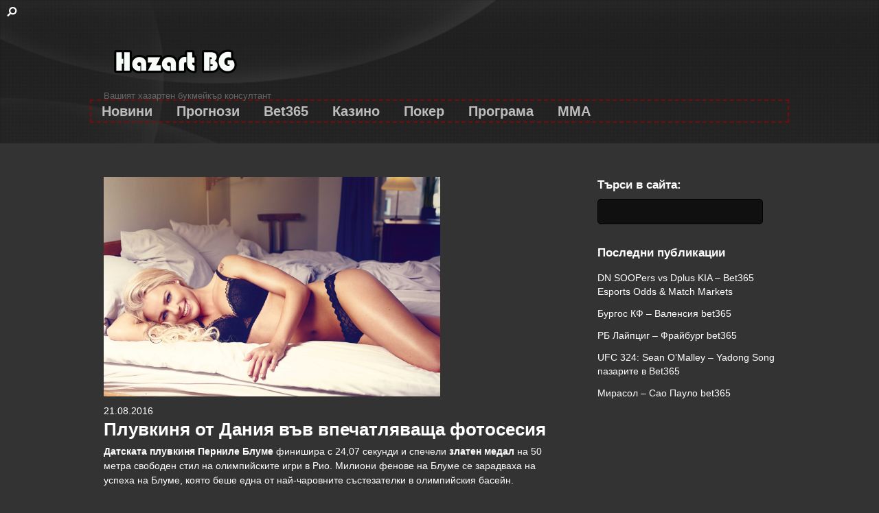

--- FILE ---
content_type: text/html; charset=UTF-8
request_url: https://hazartbg.com/%D0%BF%D0%BB%D1%83%D0%B2%D0%BA%D0%B8%D0%BD%D1%8F-%D0%BE%D1%82-%D0%B4%D0%B0%D0%BD%D0%B8%D1%8F-%D0%B2%D1%8A%D0%B2-%D0%B2%D0%BF%D0%B5%D1%87%D0%B0%D1%82%D0%BB%D1%8F%D0%B2%D0%B0%D1%89%D0%B0-%D1%84%D0%BE/
body_size: 15277
content:
<!DOCTYPE html>
<html lang="bg-BG">
<head>
        <meta charset="UTF-8">
        <meta name="viewport" content="width=device-width, initial-scale=1, minimum-scale=1">
        <style id="tb_inline_styles" data-no-optimize="1">.tb_animation_on{overflow-x:hidden}.themify_builder .wow{visibility:hidden;animation-fill-mode:both}[data-tf-animation]{will-change:transform,opacity,visibility}.themify_builder .tf_lax_done{transition-duration:.8s;transition-timing-function:cubic-bezier(.165,.84,.44,1)}[data-sticky-active].tb_sticky_scroll_active{z-index:1}[data-sticky-active].tb_sticky_scroll_active .hide-on-stick{display:none}@media(min-width:1025px){.hide-desktop{width:0!important;height:0!important;padding:0!important;visibility:hidden!important;margin:0!important;display:table-column!important;background:0!important;content-visibility:hidden;overflow:hidden!important}}@media(min-width:769px) and (max-width:1024px){.hide-tablet_landscape{width:0!important;height:0!important;padding:0!important;visibility:hidden!important;margin:0!important;display:table-column!important;background:0!important;content-visibility:hidden;overflow:hidden!important}}@media(min-width:681px) and (max-width:768px){.hide-tablet{width:0!important;height:0!important;padding:0!important;visibility:hidden!important;margin:0!important;display:table-column!important;background:0!important;content-visibility:hidden;overflow:hidden!important}}@media(max-width:680px){.hide-mobile{width:0!important;height:0!important;padding:0!important;visibility:hidden!important;margin:0!important;display:table-column!important;background:0!important;content-visibility:hidden;overflow:hidden!important}}@media(max-width:768px){div.module-gallery-grid{--galn:var(--galt)}}@media(max-width:680px){
                .themify_map.tf_map_loaded{width:100%!important}
                .ui.builder_button,.ui.nav li a{padding:.525em 1.15em}
                .fullheight>.row_inner:not(.tb_col_count_1){min-height:0}
                div.module-gallery-grid{--galn:var(--galm);gap:8px}
            }</style><noscript><style>.themify_builder .wow,.wow .tf_lazy{visibility:visible!important}</style></noscript>            <style id="tf_lazy_style" data-no-optimize="1">
                .tf_svg_lazy{
                    content-visibility:auto;
                    background-size:100% 25%!important;
                    background-repeat:no-repeat!important;
                    background-position:0 0, 0 33.4%,0 66.6%,0 100%!important;
                    transition:filter .3s linear!important;
                    filter:blur(25px)!important;                    transform:translateZ(0)
                }
                .tf_svg_lazy_loaded{
                    filter:blur(0)!important
                }
                [data-lazy]:is(.module,.module_row:not(.tb_first)),.module[data-lazy] .ui,.module_row[data-lazy]:not(.tb_first):is(>.row_inner,.module_column[data-lazy],.module_subrow[data-lazy]){
                    background-image:none!important
                }
            </style>
            <noscript>
                <style>
                    .tf_svg_lazy{
                        display:none!important
                    }
                </style>
            </noscript>
                    <style id="tf_lazy_common" data-no-optimize="1">
                        img{
                max-width:100%;
                height:auto
            }
                                    :where(.tf_in_flx,.tf_flx){display:inline-flex;flex-wrap:wrap;place-items:center}
            .tf_fa,:is(em,i) tf-lottie{display:inline-block;vertical-align:middle}:is(em,i) tf-lottie{width:1.5em;height:1.5em}.tf_fa{width:1em;height:1em;stroke-width:0;stroke:currentColor;overflow:visible;fill:currentColor;pointer-events:none;text-rendering:optimizeSpeed;buffered-rendering:static}#tf_svg symbol{overflow:visible}:where(.tf_lazy){position:relative;visibility:visible;display:block;opacity:.3}.wow .tf_lazy:not(.tf_swiper-slide){visibility:hidden;opacity:1}div.tf_audio_lazy audio{visibility:hidden;height:0;display:inline}.mejs-container{visibility:visible}.tf_iframe_lazy{transition:opacity .3s ease-in-out;min-height:10px}:where(.tf_flx),.tf_swiper-wrapper{display:flex}.tf_swiper-slide{flex-shrink:0;opacity:0;width:100%;height:100%}.tf_swiper-wrapper>br,.tf_lazy.tf_swiper-wrapper .tf_lazy:after,.tf_lazy.tf_swiper-wrapper .tf_lazy:before{display:none}.tf_lazy:after,.tf_lazy:before{content:'';display:inline-block;position:absolute;width:10px!important;height:10px!important;margin:0 3px;top:50%!important;inset-inline:auto 50%!important;border-radius:100%;background-color:currentColor;visibility:visible;animation:tf-hrz-loader infinite .75s cubic-bezier(.2,.68,.18,1.08)}.tf_lazy:after{width:6px!important;height:6px!important;inset-inline:50% auto!important;margin-top:3px;animation-delay:-.4s}@keyframes tf-hrz-loader{0%,100%{transform:scale(1);opacity:1}50%{transform:scale(.1);opacity:.6}}.tf_lazy_lightbox{position:fixed;background:rgba(11,11,11,.8);color:#ccc;top:0;left:0;display:flex;align-items:center;justify-content:center;z-index:999}.tf_lazy_lightbox .tf_lazy:after,.tf_lazy_lightbox .tf_lazy:before{background:#fff}.tf_vd_lazy,tf-lottie{display:flex;flex-wrap:wrap}tf-lottie{aspect-ratio:1.777}.tf_w.tf_vd_lazy video{width:100%;height:auto;position:static;object-fit:cover}
        </style>
        <link type="image/jpg" href="https://hazartbg.com/wp-content/uploads/2019/02/bet365-hazart-bonus-kod-registraciq.jpg" rel="apple-touch-icon" /><link type="image/jpg" href="https://hazartbg.com/wp-content/uploads/2019/02/bet365-hazart-bonus-kod-registraciq.jpg" rel="icon" /><style>
#wpadminbar #wp-admin-bar-wccp_free_top_button .ab-icon:before {
	content: "\f160";
	color: #02CA02;
	top: 3px;
}
#wpadminbar #wp-admin-bar-wccp_free_top_button .ab-icon {
	transform: rotate(45deg);
}
</style>
<meta name='robots' content='index, follow, max-image-preview:large, max-snippet:-1, max-video-preview:-1' />

	<!-- This site is optimized with the Yoast SEO plugin v26.7 - https://yoast.com/wordpress/plugins/seo/ -->
	<title>Плувкиня от Дания във впечатляваща фотосесия - Хазарт БГ</title>
	<link rel="canonical" href="https://hazartbg.com/плувкиня-от-дания-във-впечатляваща-фо/" />
	<meta property="og:locale" content="bg_BG" />
	<meta property="og:type" content="article" />
	<meta property="og:title" content="Плувкиня от Дания във впечатляваща фотосесия - Хазарт БГ" />
	<meta property="og:description" content="Датската плувкиня Перниле Блуме финишира с 24,07 секунди и спечели златен медал на 50 метра свободен стил на олимпийските игри в Рио. Милиони фенове на Блуме се зарадваха на успеха на Блуме, която беше една от най-чаровните състезателки в олимпийския басейн. Освен със спортните си постижения русата 22-годишна красавица от Дания зарадва и феновете си [&hellip;]" />
	<meta property="og:url" content="https://hazartbg.com/плувкиня-от-дания-във-впечатляваща-фо/" />
	<meta property="og:site_name" content="Хазарт БГ" />
	<meta property="article:published_time" content="2016-08-21T18:46:14+00:00" />
	<meta property="og:image" content="https://hazartbg.com/wp-content/uploads/2016/08/п-блуме.png" />
	<meta property="og:image:width" content="490" />
	<meta property="og:image:height" content="320" />
	<meta property="og:image:type" content="image/png" />
	<meta name="author" content="bet365" />
	<meta name="twitter:card" content="summary_large_image" />
	<meta name="twitter:label1" content="Written by" />
	<meta name="twitter:data1" content="bet365" />
	<script type="application/ld+json" class="yoast-schema-graph">{"@context":"https://schema.org","@graph":[{"@type":"Article","@id":"https://hazartbg.com/%d0%bf%d0%bb%d1%83%d0%b2%d0%ba%d0%b8%d0%bd%d1%8f-%d0%be%d1%82-%d0%b4%d0%b0%d0%bd%d0%b8%d1%8f-%d0%b2%d1%8a%d0%b2-%d0%b2%d0%bf%d0%b5%d1%87%d0%b0%d1%82%d0%bb%d1%8f%d0%b2%d0%b0%d1%89%d0%b0-%d1%84%d0%be/#article","isPartOf":{"@id":"https://hazartbg.com/%d0%bf%d0%bb%d1%83%d0%b2%d0%ba%d0%b8%d0%bd%d1%8f-%d0%be%d1%82-%d0%b4%d0%b0%d0%bd%d0%b8%d1%8f-%d0%b2%d1%8a%d0%b2-%d0%b2%d0%bf%d0%b5%d1%87%d0%b0%d1%82%d0%bb%d1%8f%d0%b2%d0%b0%d1%89%d0%b0-%d1%84%d0%be/"},"author":{"name":"bet365","@id":"https://hazartbg.com/#/schema/person/3c4779e91c0cc7862ca3d7403661f731"},"headline":"Плувкиня от Дания във впечатляваща фотосесия","datePublished":"2016-08-21T18:46:14+00:00","mainEntityOfPage":{"@id":"https://hazartbg.com/%d0%bf%d0%bb%d1%83%d0%b2%d0%ba%d0%b8%d0%bd%d1%8f-%d0%be%d1%82-%d0%b4%d0%b0%d0%bd%d0%b8%d1%8f-%d0%b2%d1%8a%d0%b2-%d0%b2%d0%bf%d0%b5%d1%87%d0%b0%d1%82%d0%bb%d1%8f%d0%b2%d0%b0%d1%89%d0%b0-%d1%84%d0%be/"},"wordCount":73,"commentCount":0,"image":{"@id":"https://hazartbg.com/%d0%bf%d0%bb%d1%83%d0%b2%d0%ba%d0%b8%d0%bd%d1%8f-%d0%be%d1%82-%d0%b4%d0%b0%d0%bd%d0%b8%d1%8f-%d0%b2%d1%8a%d0%b2-%d0%b2%d0%bf%d0%b5%d1%87%d0%b0%d1%82%d0%bb%d1%8f%d0%b2%d0%b0%d1%89%d0%b0-%d1%84%d0%be/#primaryimage"},"thumbnailUrl":"https://hazartbg.com/wp-content/uploads/2016/08/п-блуме.png","articleSection":{"1":"Новини"},"inLanguage":"bg-BG","potentialAction":[{"@type":"CommentAction","name":"Comment","target":["https://hazartbg.com/%d0%bf%d0%bb%d1%83%d0%b2%d0%ba%d0%b8%d0%bd%d1%8f-%d0%be%d1%82-%d0%b4%d0%b0%d0%bd%d0%b8%d1%8f-%d0%b2%d1%8a%d0%b2-%d0%b2%d0%bf%d0%b5%d1%87%d0%b0%d1%82%d0%bb%d1%8f%d0%b2%d0%b0%d1%89%d0%b0-%d1%84%d0%be/#respond"]}]},{"@type":"WebPage","@id":"https://hazartbg.com/%d0%bf%d0%bb%d1%83%d0%b2%d0%ba%d0%b8%d0%bd%d1%8f-%d0%be%d1%82-%d0%b4%d0%b0%d0%bd%d0%b8%d1%8f-%d0%b2%d1%8a%d0%b2-%d0%b2%d0%bf%d0%b5%d1%87%d0%b0%d1%82%d0%bb%d1%8f%d0%b2%d0%b0%d1%89%d0%b0-%d1%84%d0%be/","url":"https://hazartbg.com/%d0%bf%d0%bb%d1%83%d0%b2%d0%ba%d0%b8%d0%bd%d1%8f-%d0%be%d1%82-%d0%b4%d0%b0%d0%bd%d0%b8%d1%8f-%d0%b2%d1%8a%d0%b2-%d0%b2%d0%bf%d0%b5%d1%87%d0%b0%d1%82%d0%bb%d1%8f%d0%b2%d0%b0%d1%89%d0%b0-%d1%84%d0%be/","name":"Плувкиня от Дания във впечатляваща фотосесия - Хазарт БГ","isPartOf":{"@id":"https://hazartbg.com/#website"},"primaryImageOfPage":{"@id":"https://hazartbg.com/%d0%bf%d0%bb%d1%83%d0%b2%d0%ba%d0%b8%d0%bd%d1%8f-%d0%be%d1%82-%d0%b4%d0%b0%d0%bd%d0%b8%d1%8f-%d0%b2%d1%8a%d0%b2-%d0%b2%d0%bf%d0%b5%d1%87%d0%b0%d1%82%d0%bb%d1%8f%d0%b2%d0%b0%d1%89%d0%b0-%d1%84%d0%be/#primaryimage"},"image":{"@id":"https://hazartbg.com/%d0%bf%d0%bb%d1%83%d0%b2%d0%ba%d0%b8%d0%bd%d1%8f-%d0%be%d1%82-%d0%b4%d0%b0%d0%bd%d0%b8%d1%8f-%d0%b2%d1%8a%d0%b2-%d0%b2%d0%bf%d0%b5%d1%87%d0%b0%d1%82%d0%bb%d1%8f%d0%b2%d0%b0%d1%89%d0%b0-%d1%84%d0%be/#primaryimage"},"thumbnailUrl":"https://hazartbg.com/wp-content/uploads/2016/08/п-блуме.png","datePublished":"2016-08-21T18:46:14+00:00","author":{"@id":"https://hazartbg.com/#/schema/person/3c4779e91c0cc7862ca3d7403661f731"},"breadcrumb":{"@id":"https://hazartbg.com/%d0%bf%d0%bb%d1%83%d0%b2%d0%ba%d0%b8%d0%bd%d1%8f-%d0%be%d1%82-%d0%b4%d0%b0%d0%bd%d0%b8%d1%8f-%d0%b2%d1%8a%d0%b2-%d0%b2%d0%bf%d0%b5%d1%87%d0%b0%d1%82%d0%bb%d1%8f%d0%b2%d0%b0%d1%89%d0%b0-%d1%84%d0%be/#breadcrumb"},"inLanguage":"bg-BG","potentialAction":[{"@type":"ReadAction","target":["https://hazartbg.com/%d0%bf%d0%bb%d1%83%d0%b2%d0%ba%d0%b8%d0%bd%d1%8f-%d0%be%d1%82-%d0%b4%d0%b0%d0%bd%d0%b8%d1%8f-%d0%b2%d1%8a%d0%b2-%d0%b2%d0%bf%d0%b5%d1%87%d0%b0%d1%82%d0%bb%d1%8f%d0%b2%d0%b0%d1%89%d0%b0-%d1%84%d0%be/"]}]},{"@type":"ImageObject","inLanguage":"bg-BG","@id":"https://hazartbg.com/%d0%bf%d0%bb%d1%83%d0%b2%d0%ba%d0%b8%d0%bd%d1%8f-%d0%be%d1%82-%d0%b4%d0%b0%d0%bd%d0%b8%d1%8f-%d0%b2%d1%8a%d0%b2-%d0%b2%d0%bf%d0%b5%d1%87%d0%b0%d1%82%d0%bb%d1%8f%d0%b2%d0%b0%d1%89%d0%b0-%d1%84%d0%be/#primaryimage","url":"https://hazartbg.com/wp-content/uploads/2016/08/п-блуме.png","contentUrl":"https://hazartbg.com/wp-content/uploads/2016/08/п-блуме.png","width":490,"height":320},{"@type":"BreadcrumbList","@id":"https://hazartbg.com/%d0%bf%d0%bb%d1%83%d0%b2%d0%ba%d0%b8%d0%bd%d1%8f-%d0%be%d1%82-%d0%b4%d0%b0%d0%bd%d0%b8%d1%8f-%d0%b2%d1%8a%d0%b2-%d0%b2%d0%bf%d0%b5%d1%87%d0%b0%d1%82%d0%bb%d1%8f%d0%b2%d0%b0%d1%89%d0%b0-%d1%84%d0%be/#breadcrumb","itemListElement":[{"@type":"ListItem","position":1,"name":"Начало","item":"https://hazartbg.com/"},{"@type":"ListItem","position":2,"name":"Плувкиня от Дания във впечатляваща фотосесия"}]},{"@type":"WebSite","@id":"https://hazartbg.com/#website","url":"https://hazartbg.com/","name":"Хазарт БГ","description":"Вашият хазартен букмейкър консултант","potentialAction":[{"@type":"SearchAction","target":{"@type":"EntryPoint","urlTemplate":"https://hazartbg.com/?s={search_term_string}"},"query-input":{"@type":"PropertyValueSpecification","valueRequired":true,"valueName":"search_term_string"}}],"inLanguage":"bg-BG"},{"@type":"Person","@id":"https://hazartbg.com/#/schema/person/3c4779e91c0cc7862ca3d7403661f731","name":"bet365","image":{"@type":"ImageObject","inLanguage":"bg-BG","@id":"https://hazartbg.com/#/schema/person/image/","url":"https://secure.gravatar.com/avatar/0811511785c4fd9f74e9a94e819553687553ae938eb6b47b2347597e5b2aef9f?s=96&d=mm&r=g","contentUrl":"https://secure.gravatar.com/avatar/0811511785c4fd9f74e9a94e819553687553ae938eb6b47b2347597e5b2aef9f?s=96&d=mm&r=g","caption":"bet365"},"url":"https://hazartbg.com/author/bet365/"}]}</script>
	<!-- / Yoast SEO plugin. -->


<link rel="alternate" type="application/rss+xml" title="Хазарт БГ &raquo; Поток" href="https://hazartbg.com/feed/" />
<link rel="alternate" type="application/rss+xml" title="Хазарт БГ &raquo; поток за коментари" href="https://hazartbg.com/comments/feed/" />
<link rel="alternate" type="application/rss+xml" title="Хазарт БГ &raquo; поток за коментари на Плувкиня от Дания във впечатляваща фотосесия" href="https://hazartbg.com/%d0%bf%d0%bb%d1%83%d0%b2%d0%ba%d0%b8%d0%bd%d1%8f-%d0%be%d1%82-%d0%b4%d0%b0%d0%bd%d0%b8%d1%8f-%d0%b2%d1%8a%d0%b2-%d0%b2%d0%bf%d0%b5%d1%87%d0%b0%d1%82%d0%bb%d1%8f%d0%b2%d0%b0%d1%89%d0%b0-%d1%84%d0%be/feed/" />
<link rel="alternate" title="oEmbed (JSON)" type="application/json+oembed" href="https://hazartbg.com/wp-json/oembed/1.0/embed?url=https%3A%2F%2Fhazartbg.com%2F%25d0%25bf%25d0%25bb%25d1%2583%25d0%25b2%25d0%25ba%25d0%25b8%25d0%25bd%25d1%258f-%25d0%25be%25d1%2582-%25d0%25b4%25d0%25b0%25d0%25bd%25d0%25b8%25d1%258f-%25d0%25b2%25d1%258a%25d0%25b2-%25d0%25b2%25d0%25bf%25d0%25b5%25d1%2587%25d0%25b0%25d1%2582%25d0%25bb%25d1%258f%25d0%25b2%25d0%25b0%25d1%2589%25d0%25b0-%25d1%2584%25d0%25be%2F" />
<link rel="alternate" title="oEmbed (XML)" type="text/xml+oembed" href="https://hazartbg.com/wp-json/oembed/1.0/embed?url=https%3A%2F%2Fhazartbg.com%2F%25d0%25bf%25d0%25bb%25d1%2583%25d0%25b2%25d0%25ba%25d0%25b8%25d0%25bd%25d1%258f-%25d0%25be%25d1%2582-%25d0%25b4%25d0%25b0%25d0%25bd%25d0%25b8%25d1%258f-%25d0%25b2%25d1%258a%25d0%25b2-%25d0%25b2%25d0%25bf%25d0%25b5%25d1%2587%25d0%25b0%25d1%2582%25d0%25bb%25d1%258f%25d0%25b2%25d0%25b0%25d1%2589%25d0%25b0-%25d1%2584%25d0%25be%2F&#038;format=xml" />
<style id='wp-img-auto-sizes-contain-inline-css'>
img:is([sizes=auto i],[sizes^="auto," i]){contain-intrinsic-size:3000px 1500px}
/*# sourceURL=wp-img-auto-sizes-contain-inline-css */
</style>
<style id='global-styles-inline-css'>
:root{--wp--preset--aspect-ratio--square: 1;--wp--preset--aspect-ratio--4-3: 4/3;--wp--preset--aspect-ratio--3-4: 3/4;--wp--preset--aspect-ratio--3-2: 3/2;--wp--preset--aspect-ratio--2-3: 2/3;--wp--preset--aspect-ratio--16-9: 16/9;--wp--preset--aspect-ratio--9-16: 9/16;--wp--preset--color--black: #000000;--wp--preset--color--cyan-bluish-gray: #abb8c3;--wp--preset--color--white: #ffffff;--wp--preset--color--pale-pink: #f78da7;--wp--preset--color--vivid-red: #cf2e2e;--wp--preset--color--luminous-vivid-orange: #ff6900;--wp--preset--color--luminous-vivid-amber: #fcb900;--wp--preset--color--light-green-cyan: #7bdcb5;--wp--preset--color--vivid-green-cyan: #00d084;--wp--preset--color--pale-cyan-blue: #8ed1fc;--wp--preset--color--vivid-cyan-blue: #0693e3;--wp--preset--color--vivid-purple: #9b51e0;--wp--preset--gradient--vivid-cyan-blue-to-vivid-purple: linear-gradient(135deg,rgb(6,147,227) 0%,rgb(155,81,224) 100%);--wp--preset--gradient--light-green-cyan-to-vivid-green-cyan: linear-gradient(135deg,rgb(122,220,180) 0%,rgb(0,208,130) 100%);--wp--preset--gradient--luminous-vivid-amber-to-luminous-vivid-orange: linear-gradient(135deg,rgb(252,185,0) 0%,rgb(255,105,0) 100%);--wp--preset--gradient--luminous-vivid-orange-to-vivid-red: linear-gradient(135deg,rgb(255,105,0) 0%,rgb(207,46,46) 100%);--wp--preset--gradient--very-light-gray-to-cyan-bluish-gray: linear-gradient(135deg,rgb(238,238,238) 0%,rgb(169,184,195) 100%);--wp--preset--gradient--cool-to-warm-spectrum: linear-gradient(135deg,rgb(74,234,220) 0%,rgb(151,120,209) 20%,rgb(207,42,186) 40%,rgb(238,44,130) 60%,rgb(251,105,98) 80%,rgb(254,248,76) 100%);--wp--preset--gradient--blush-light-purple: linear-gradient(135deg,rgb(255,206,236) 0%,rgb(152,150,240) 100%);--wp--preset--gradient--blush-bordeaux: linear-gradient(135deg,rgb(254,205,165) 0%,rgb(254,45,45) 50%,rgb(107,0,62) 100%);--wp--preset--gradient--luminous-dusk: linear-gradient(135deg,rgb(255,203,112) 0%,rgb(199,81,192) 50%,rgb(65,88,208) 100%);--wp--preset--gradient--pale-ocean: linear-gradient(135deg,rgb(255,245,203) 0%,rgb(182,227,212) 50%,rgb(51,167,181) 100%);--wp--preset--gradient--electric-grass: linear-gradient(135deg,rgb(202,248,128) 0%,rgb(113,206,126) 100%);--wp--preset--gradient--midnight: linear-gradient(135deg,rgb(2,3,129) 0%,rgb(40,116,252) 100%);--wp--preset--font-size--small: 13px;--wp--preset--font-size--medium: clamp(14px, 0.875rem + ((1vw - 3.2px) * 0.469), 20px);--wp--preset--font-size--large: clamp(22.041px, 1.378rem + ((1vw - 3.2px) * 1.091), 36px);--wp--preset--font-size--x-large: clamp(25.014px, 1.563rem + ((1vw - 3.2px) * 1.327), 42px);--wp--preset--font-family--system-font: -apple-system,BlinkMacSystemFont,"Segoe UI",Roboto,Oxygen-Sans,Ubuntu,Cantarell,"Helvetica Neue",sans-serif;--wp--preset--spacing--20: 0.44rem;--wp--preset--spacing--30: 0.67rem;--wp--preset--spacing--40: 1rem;--wp--preset--spacing--50: 1.5rem;--wp--preset--spacing--60: 2.25rem;--wp--preset--spacing--70: 3.38rem;--wp--preset--spacing--80: 5.06rem;--wp--preset--shadow--natural: 6px 6px 9px rgba(0, 0, 0, 0.2);--wp--preset--shadow--deep: 12px 12px 50px rgba(0, 0, 0, 0.4);--wp--preset--shadow--sharp: 6px 6px 0px rgba(0, 0, 0, 0.2);--wp--preset--shadow--outlined: 6px 6px 0px -3px rgb(255, 255, 255), 6px 6px rgb(0, 0, 0);--wp--preset--shadow--crisp: 6px 6px 0px rgb(0, 0, 0);}:where(body) { margin: 0; }.wp-site-blocks > .alignleft { float: left; margin-right: 2em; }.wp-site-blocks > .alignright { float: right; margin-left: 2em; }.wp-site-blocks > .aligncenter { justify-content: center; margin-left: auto; margin-right: auto; }:where(.wp-site-blocks) > * { margin-block-start: 24px; margin-block-end: 0; }:where(.wp-site-blocks) > :first-child { margin-block-start: 0; }:where(.wp-site-blocks) > :last-child { margin-block-end: 0; }:root { --wp--style--block-gap: 24px; }:root :where(.is-layout-flow) > :first-child{margin-block-start: 0;}:root :where(.is-layout-flow) > :last-child{margin-block-end: 0;}:root :where(.is-layout-flow) > *{margin-block-start: 24px;margin-block-end: 0;}:root :where(.is-layout-constrained) > :first-child{margin-block-start: 0;}:root :where(.is-layout-constrained) > :last-child{margin-block-end: 0;}:root :where(.is-layout-constrained) > *{margin-block-start: 24px;margin-block-end: 0;}:root :where(.is-layout-flex){gap: 24px;}:root :where(.is-layout-grid){gap: 24px;}.is-layout-flow > .alignleft{float: left;margin-inline-start: 0;margin-inline-end: 2em;}.is-layout-flow > .alignright{float: right;margin-inline-start: 2em;margin-inline-end: 0;}.is-layout-flow > .aligncenter{margin-left: auto !important;margin-right: auto !important;}.is-layout-constrained > .alignleft{float: left;margin-inline-start: 0;margin-inline-end: 2em;}.is-layout-constrained > .alignright{float: right;margin-inline-start: 2em;margin-inline-end: 0;}.is-layout-constrained > .aligncenter{margin-left: auto !important;margin-right: auto !important;}.is-layout-constrained > :where(:not(.alignleft):not(.alignright):not(.alignfull)){margin-left: auto !important;margin-right: auto !important;}body .is-layout-flex{display: flex;}.is-layout-flex{flex-wrap: wrap;align-items: center;}.is-layout-flex > :is(*, div){margin: 0;}body .is-layout-grid{display: grid;}.is-layout-grid > :is(*, div){margin: 0;}body{font-family: var(--wp--preset--font-family--system-font);font-size: var(--wp--preset--font-size--medium);line-height: 1.6;padding-top: 0px;padding-right: 0px;padding-bottom: 0px;padding-left: 0px;}a:where(:not(.wp-element-button)){text-decoration: underline;}:root :where(.wp-element-button, .wp-block-button__link){background-color: #32373c;border-width: 0;color: #fff;font-family: inherit;font-size: inherit;font-style: inherit;font-weight: inherit;letter-spacing: inherit;line-height: inherit;padding-top: calc(0.667em + 2px);padding-right: calc(1.333em + 2px);padding-bottom: calc(0.667em + 2px);padding-left: calc(1.333em + 2px);text-decoration: none;text-transform: inherit;}.has-black-color{color: var(--wp--preset--color--black) !important;}.has-cyan-bluish-gray-color{color: var(--wp--preset--color--cyan-bluish-gray) !important;}.has-white-color{color: var(--wp--preset--color--white) !important;}.has-pale-pink-color{color: var(--wp--preset--color--pale-pink) !important;}.has-vivid-red-color{color: var(--wp--preset--color--vivid-red) !important;}.has-luminous-vivid-orange-color{color: var(--wp--preset--color--luminous-vivid-orange) !important;}.has-luminous-vivid-amber-color{color: var(--wp--preset--color--luminous-vivid-amber) !important;}.has-light-green-cyan-color{color: var(--wp--preset--color--light-green-cyan) !important;}.has-vivid-green-cyan-color{color: var(--wp--preset--color--vivid-green-cyan) !important;}.has-pale-cyan-blue-color{color: var(--wp--preset--color--pale-cyan-blue) !important;}.has-vivid-cyan-blue-color{color: var(--wp--preset--color--vivid-cyan-blue) !important;}.has-vivid-purple-color{color: var(--wp--preset--color--vivid-purple) !important;}.has-black-background-color{background-color: var(--wp--preset--color--black) !important;}.has-cyan-bluish-gray-background-color{background-color: var(--wp--preset--color--cyan-bluish-gray) !important;}.has-white-background-color{background-color: var(--wp--preset--color--white) !important;}.has-pale-pink-background-color{background-color: var(--wp--preset--color--pale-pink) !important;}.has-vivid-red-background-color{background-color: var(--wp--preset--color--vivid-red) !important;}.has-luminous-vivid-orange-background-color{background-color: var(--wp--preset--color--luminous-vivid-orange) !important;}.has-luminous-vivid-amber-background-color{background-color: var(--wp--preset--color--luminous-vivid-amber) !important;}.has-light-green-cyan-background-color{background-color: var(--wp--preset--color--light-green-cyan) !important;}.has-vivid-green-cyan-background-color{background-color: var(--wp--preset--color--vivid-green-cyan) !important;}.has-pale-cyan-blue-background-color{background-color: var(--wp--preset--color--pale-cyan-blue) !important;}.has-vivid-cyan-blue-background-color{background-color: var(--wp--preset--color--vivid-cyan-blue) !important;}.has-vivid-purple-background-color{background-color: var(--wp--preset--color--vivid-purple) !important;}.has-black-border-color{border-color: var(--wp--preset--color--black) !important;}.has-cyan-bluish-gray-border-color{border-color: var(--wp--preset--color--cyan-bluish-gray) !important;}.has-white-border-color{border-color: var(--wp--preset--color--white) !important;}.has-pale-pink-border-color{border-color: var(--wp--preset--color--pale-pink) !important;}.has-vivid-red-border-color{border-color: var(--wp--preset--color--vivid-red) !important;}.has-luminous-vivid-orange-border-color{border-color: var(--wp--preset--color--luminous-vivid-orange) !important;}.has-luminous-vivid-amber-border-color{border-color: var(--wp--preset--color--luminous-vivid-amber) !important;}.has-light-green-cyan-border-color{border-color: var(--wp--preset--color--light-green-cyan) !important;}.has-vivid-green-cyan-border-color{border-color: var(--wp--preset--color--vivid-green-cyan) !important;}.has-pale-cyan-blue-border-color{border-color: var(--wp--preset--color--pale-cyan-blue) !important;}.has-vivid-cyan-blue-border-color{border-color: var(--wp--preset--color--vivid-cyan-blue) !important;}.has-vivid-purple-border-color{border-color: var(--wp--preset--color--vivid-purple) !important;}.has-vivid-cyan-blue-to-vivid-purple-gradient-background{background: var(--wp--preset--gradient--vivid-cyan-blue-to-vivid-purple) !important;}.has-light-green-cyan-to-vivid-green-cyan-gradient-background{background: var(--wp--preset--gradient--light-green-cyan-to-vivid-green-cyan) !important;}.has-luminous-vivid-amber-to-luminous-vivid-orange-gradient-background{background: var(--wp--preset--gradient--luminous-vivid-amber-to-luminous-vivid-orange) !important;}.has-luminous-vivid-orange-to-vivid-red-gradient-background{background: var(--wp--preset--gradient--luminous-vivid-orange-to-vivid-red) !important;}.has-very-light-gray-to-cyan-bluish-gray-gradient-background{background: var(--wp--preset--gradient--very-light-gray-to-cyan-bluish-gray) !important;}.has-cool-to-warm-spectrum-gradient-background{background: var(--wp--preset--gradient--cool-to-warm-spectrum) !important;}.has-blush-light-purple-gradient-background{background: var(--wp--preset--gradient--blush-light-purple) !important;}.has-blush-bordeaux-gradient-background{background: var(--wp--preset--gradient--blush-bordeaux) !important;}.has-luminous-dusk-gradient-background{background: var(--wp--preset--gradient--luminous-dusk) !important;}.has-pale-ocean-gradient-background{background: var(--wp--preset--gradient--pale-ocean) !important;}.has-electric-grass-gradient-background{background: var(--wp--preset--gradient--electric-grass) !important;}.has-midnight-gradient-background{background: var(--wp--preset--gradient--midnight) !important;}.has-small-font-size{font-size: var(--wp--preset--font-size--small) !important;}.has-medium-font-size{font-size: var(--wp--preset--font-size--medium) !important;}.has-large-font-size{font-size: var(--wp--preset--font-size--large) !important;}.has-x-large-font-size{font-size: var(--wp--preset--font-size--x-large) !important;}.has-system-font-font-family{font-family: var(--wp--preset--font-family--system-font) !important;}
:root :where(.wp-block-pullquote){font-size: clamp(0.984em, 0.984rem + ((1vw - 0.2em) * 0.645), 1.5em);line-height: 1.6;}
/*# sourceURL=global-styles-inline-css */
</style>
<script src="https://hazartbg.com/wp-includes/js/jquery/jquery.min.js?ver=3.7.1" id="jquery-core-js"></script>
<link rel="https://api.w.org/" href="https://hazartbg.com/wp-json/" /><link rel="alternate" title="JSON" type="application/json" href="https://hazartbg.com/wp-json/wp/v2/posts/720" /><link rel="EditURI" type="application/rsd+xml" title="RSD" href="https://hazartbg.com/xmlrpc.php?rsd" />
<meta name="generator" content="WordPress 6.9" />
<link rel='shortlink' href='https://hazartbg.com/?p=720' />
<script id="wpcp_disable_selection" type="text/javascript">
var image_save_msg='You are not allowed to save images!';
	var no_menu_msg='Context Menu disabled!';
	var smessage = "Content is protected !!";

function disableEnterKey(e)
{
	var elemtype = e.target.tagName;
	
	elemtype = elemtype.toUpperCase();
	
	if (elemtype == "TEXT" || elemtype == "TEXTAREA" || elemtype == "INPUT" || elemtype == "PASSWORD" || elemtype == "SELECT" || elemtype == "OPTION" || elemtype == "EMBED")
	{
		elemtype = 'TEXT';
	}
	
	if (e.ctrlKey){
     var key;
     if(window.event)
          key = window.event.keyCode;     //IE
     else
          key = e.which;     //firefox (97)
    //if (key != 17) alert(key);
     if (elemtype!= 'TEXT' && (key == 97 || key == 65 || key == 67 || key == 99 || key == 88 || key == 120 || key == 26 || key == 85  || key == 86 || key == 83 || key == 43 || key == 73))
     {
		if(wccp_free_iscontenteditable(e)) return true;
		show_wpcp_message('You are not allowed to copy content or view source');
		return false;
     }else
     	return true;
     }
}


/*For contenteditable tags*/
function wccp_free_iscontenteditable(e)
{
	var e = e || window.event; // also there is no e.target property in IE. instead IE uses window.event.srcElement
  	
	var target = e.target || e.srcElement;

	var elemtype = e.target.nodeName;
	
	elemtype = elemtype.toUpperCase();
	
	var iscontenteditable = "false";
		
	if(typeof target.getAttribute!="undefined" ) iscontenteditable = target.getAttribute("contenteditable"); // Return true or false as string
	
	var iscontenteditable2 = false;
	
	if(typeof target.isContentEditable!="undefined" ) iscontenteditable2 = target.isContentEditable; // Return true or false as boolean

	if(target.parentElement.isContentEditable) iscontenteditable2 = true;
	
	if (iscontenteditable == "true" || iscontenteditable2 == true)
	{
		if(typeof target.style!="undefined" ) target.style.cursor = "text";
		
		return true;
	}
}

////////////////////////////////////
function disable_copy(e)
{	
	var e = e || window.event; // also there is no e.target property in IE. instead IE uses window.event.srcElement
	
	var elemtype = e.target.tagName;
	
	elemtype = elemtype.toUpperCase();
	
	if (elemtype == "TEXT" || elemtype == "TEXTAREA" || elemtype == "INPUT" || elemtype == "PASSWORD" || elemtype == "SELECT" || elemtype == "OPTION" || elemtype == "EMBED")
	{
		elemtype = 'TEXT';
	}
	
	if(wccp_free_iscontenteditable(e)) return true;
	
	var isSafari = /Safari/.test(navigator.userAgent) && /Apple Computer/.test(navigator.vendor);
	
	var checker_IMG = '';
	if (elemtype == "IMG" && checker_IMG == 'checked' && e.detail >= 2) {show_wpcp_message(alertMsg_IMG);return false;}
	if (elemtype != "TEXT")
	{
		if (smessage !== "" && e.detail == 2)
			show_wpcp_message(smessage);
		
		if (isSafari)
			return true;
		else
			return false;
	}	
}

//////////////////////////////////////////
function disable_copy_ie()
{
	var e = e || window.event;
	var elemtype = window.event.srcElement.nodeName;
	elemtype = elemtype.toUpperCase();
	if(wccp_free_iscontenteditable(e)) return true;
	if (elemtype == "IMG") {show_wpcp_message(alertMsg_IMG);return false;}
	if (elemtype != "TEXT" && elemtype != "TEXTAREA" && elemtype != "INPUT" && elemtype != "PASSWORD" && elemtype != "SELECT" && elemtype != "OPTION" && elemtype != "EMBED")
	{
		return false;
	}
}	
function reEnable()
{
	return true;
}
document.onkeydown = disableEnterKey;
document.onselectstart = disable_copy_ie;
if(navigator.userAgent.indexOf('MSIE')==-1)
{
	document.onmousedown = disable_copy;
	document.onclick = reEnable;
}
function disableSelection(target)
{
    //For IE This code will work
    if (typeof target.onselectstart!="undefined")
    target.onselectstart = disable_copy_ie;
    
    //For Firefox This code will work
    else if (typeof target.style.MozUserSelect!="undefined")
    {target.style.MozUserSelect="none";}
    
    //All other  (ie: Opera) This code will work
    else
    target.onmousedown=function(){return false}
    target.style.cursor = "default";
}
//Calling the JS function directly just after body load
window.onload = function(){disableSelection(document.body);};

//////////////////special for safari Start////////////////
var onlongtouch;
var timer;
var touchduration = 1000; //length of time we want the user to touch before we do something

var elemtype = "";
function touchstart(e) {
	var e = e || window.event;
  // also there is no e.target property in IE.
  // instead IE uses window.event.srcElement
  	var target = e.target || e.srcElement;
	
	elemtype = window.event.srcElement.nodeName;
	
	elemtype = elemtype.toUpperCase();
	
	if(!wccp_pro_is_passive()) e.preventDefault();
	if (!timer) {
		timer = setTimeout(onlongtouch, touchduration);
	}
}

function touchend() {
    //stops short touches from firing the event
    if (timer) {
        clearTimeout(timer);
        timer = null;
    }
	onlongtouch();
}

onlongtouch = function(e) { //this will clear the current selection if anything selected
	
	if (elemtype != "TEXT" && elemtype != "TEXTAREA" && elemtype != "INPUT" && elemtype != "PASSWORD" && elemtype != "SELECT" && elemtype != "EMBED" && elemtype != "OPTION")	
	{
		if (window.getSelection) {
			if (window.getSelection().empty) {  // Chrome
			window.getSelection().empty();
			} else if (window.getSelection().removeAllRanges) {  // Firefox
			window.getSelection().removeAllRanges();
			}
		} else if (document.selection) {  // IE?
			document.selection.empty();
		}
		return false;
	}
};

document.addEventListener("DOMContentLoaded", function(event) { 
    window.addEventListener("touchstart", touchstart, false);
    window.addEventListener("touchend", touchend, false);
});

function wccp_pro_is_passive() {

  var cold = false,
  hike = function() {};

  try {
	  const object1 = {};
  var aid = Object.defineProperty(object1, 'passive', {
  get() {cold = true}
  });
  window.addEventListener('test', hike, aid);
  window.removeEventListener('test', hike, aid);
  } catch (e) {}

  return cold;
}
/*special for safari End*/
</script>
<script id="wpcp_disable_Right_Click" type="text/javascript">
document.ondragstart = function() { return false;}
	function nocontext(e) {
	   return false;
	}
	document.oncontextmenu = nocontext;
</script>
<style>
.unselectable
{
-moz-user-select:none;
-webkit-user-select:none;
cursor: default;
}
html
{
-webkit-touch-callout: none;
-webkit-user-select: none;
-khtml-user-select: none;
-moz-user-select: none;
-ms-user-select: none;
user-select: none;
-webkit-tap-highlight-color: rgba(0,0,0,0);
}
</style>
<script id="wpcp_css_disable_selection" type="text/javascript">
var e = document.getElementsByTagName('body')[0];
if(e)
{
	e.setAttribute('unselectable',"on");
}
</script>
<link rel="prefetch" href="https://hazartbg.com/wp-content/themes/basic/js/themify-script.js?ver=7.6.5" as="script" fetchpriority="low"><link rel="preload" href="https://hazartbg.com/wp-content/uploads/2016/05/Logo.png" as="image"><style id="tf_gf_fonts_style">@font-face{font-family:'Old Standard TT';font-style:italic;font-display:swap;src:url(https://fonts.gstatic.com/s/oldstandardtt/v22/MwQsbh3o1vLImiwAVvYawgcf2eVer2q3bHNiZg.woff2) format('woff2');unicode-range:U+0460-052F,U+1C80-1C8A,U+20B4,U+2DE0-2DFF,U+A640-A69F,U+FE2E-FE2F;}@font-face{font-family:'Old Standard TT';font-style:italic;font-display:swap;src:url(https://fonts.gstatic.com/s/oldstandardtt/v22/MwQsbh3o1vLImiwAVvYawgcf2eVer2q-bHNiZg.woff2) format('woff2');unicode-range:U+0301,U+0400-045F,U+0490-0491,U+04B0-04B1,U+2116;}@font-face{font-family:'Old Standard TT';font-style:italic;font-display:swap;src:url(https://fonts.gstatic.com/s/oldstandardtt/v22/MwQsbh3o1vLImiwAVvYawgcf2eVer2q1bHNiZg.woff2) format('woff2');unicode-range:U+0102-0103,U+0110-0111,U+0128-0129,U+0168-0169,U+01A0-01A1,U+01AF-01B0,U+0300-0301,U+0303-0304,U+0308-0309,U+0323,U+0329,U+1EA0-1EF9,U+20AB;}@font-face{font-family:'Old Standard TT';font-style:italic;font-display:swap;src:url(https://fonts.gstatic.com/s/oldstandardtt/v22/MwQsbh3o1vLImiwAVvYawgcf2eVer2q0bHNiZg.woff2) format('woff2');unicode-range:U+0100-02BA,U+02BD-02C5,U+02C7-02CC,U+02CE-02D7,U+02DD-02FF,U+0304,U+0308,U+0329,U+1D00-1DBF,U+1E00-1E9F,U+1EF2-1EFF,U+2020,U+20A0-20AB,U+20AD-20C0,U+2113,U+2C60-2C7F,U+A720-A7FF;}@font-face{font-family:'Old Standard TT';font-style:italic;font-display:swap;src:url(https://fonts.gstatic.com/s/oldstandardtt/v22/MwQsbh3o1vLImiwAVvYawgcf2eVer2q6bHM.woff2) format('woff2');unicode-range:U+0000-00FF,U+0131,U+0152-0153,U+02BB-02BC,U+02C6,U+02DA,U+02DC,U+0304,U+0308,U+0329,U+2000-206F,U+20AC,U+2122,U+2191,U+2193,U+2212,U+2215,U+FEFF,U+FFFD;}@font-face{font-family:'Old Standard TT';font-display:swap;src:url(https://fonts.gstatic.com/s/oldstandardtt/v22/MwQubh3o1vLImiwAVvYawgcf2eVep1q4dHc.woff2) format('woff2');unicode-range:U+0460-052F,U+1C80-1C8A,U+20B4,U+2DE0-2DFF,U+A640-A69F,U+FE2E-FE2F;}@font-face{font-family:'Old Standard TT';font-display:swap;src:url(https://fonts.gstatic.com/s/oldstandardtt/v22/MwQubh3o1vLImiwAVvYawgcf2eVerlq4dHc.woff2) format('woff2');unicode-range:U+0301,U+0400-045F,U+0490-0491,U+04B0-04B1,U+2116;}@font-face{font-family:'Old Standard TT';font-display:swap;src:url(https://fonts.gstatic.com/s/oldstandardtt/v22/MwQubh3o1vLImiwAVvYawgcf2eVepVq4dHc.woff2) format('woff2');unicode-range:U+0102-0103,U+0110-0111,U+0128-0129,U+0168-0169,U+01A0-01A1,U+01AF-01B0,U+0300-0301,U+0303-0304,U+0308-0309,U+0323,U+0329,U+1EA0-1EF9,U+20AB;}@font-face{font-family:'Old Standard TT';font-display:swap;src:url(https://fonts.gstatic.com/s/oldstandardtt/v22/MwQubh3o1vLImiwAVvYawgcf2eVepFq4dHc.woff2) format('woff2');unicode-range:U+0100-02BA,U+02BD-02C5,U+02C7-02CC,U+02CE-02D7,U+02DD-02FF,U+0304,U+0308,U+0329,U+1D00-1DBF,U+1E00-1E9F,U+1EF2-1EFF,U+2020,U+20A0-20AB,U+20AD-20C0,U+2113,U+2C60-2C7F,U+A720-A7FF;}@font-face{font-family:'Old Standard TT';font-display:swap;src:url(https://fonts.gstatic.com/s/oldstandardtt/v22/MwQubh3o1vLImiwAVvYawgcf2eVeqlq4.woff2) format('woff2');unicode-range:U+0000-00FF,U+0131,U+0152-0153,U+02BB-02BC,U+02C6,U+02DA,U+02DC,U+0304,U+0308,U+0329,U+2000-206F,U+20AC,U+2122,U+2191,U+2193,U+2212,U+2215,U+FEFF,U+FFFD;}@font-face{font-family:'Old Standard TT';font-weight:700;font-display:swap;src:url(https://fonts.gstatic.com/s/oldstandardtt/v22/MwQrbh3o1vLImiwAVvYawgcf2eVWEX-tRlZfX80.woff2) format('woff2');unicode-range:U+0460-052F,U+1C80-1C8A,U+20B4,U+2DE0-2DFF,U+A640-A69F,U+FE2E-FE2F;}@font-face{font-family:'Old Standard TT';font-weight:700;font-display:swap;src:url(https://fonts.gstatic.com/s/oldstandardtt/v22/MwQrbh3o1vLImiwAVvYawgcf2eVWEX-tT1ZfX80.woff2) format('woff2');unicode-range:U+0301,U+0400-045F,U+0490-0491,U+04B0-04B1,U+2116;}@font-face{font-family:'Old Standard TT';font-weight:700;font-display:swap;src:url(https://fonts.gstatic.com/s/oldstandardtt/v22/MwQrbh3o1vLImiwAVvYawgcf2eVWEX-tRFZfX80.woff2) format('woff2');unicode-range:U+0102-0103,U+0110-0111,U+0128-0129,U+0168-0169,U+01A0-01A1,U+01AF-01B0,U+0300-0301,U+0303-0304,U+0308-0309,U+0323,U+0329,U+1EA0-1EF9,U+20AB;}@font-face{font-family:'Old Standard TT';font-weight:700;font-display:swap;src:url(https://fonts.gstatic.com/s/oldstandardtt/v22/MwQrbh3o1vLImiwAVvYawgcf2eVWEX-tRVZfX80.woff2) format('woff2');unicode-range:U+0100-02BA,U+02BD-02C5,U+02C7-02CC,U+02CE-02D7,U+02DD-02FF,U+0304,U+0308,U+0329,U+1D00-1DBF,U+1E00-1E9F,U+1EF2-1EFF,U+2020,U+20A0-20AB,U+20AD-20C0,U+2113,U+2C60-2C7F,U+A720-A7FF;}@font-face{font-family:'Old Standard TT';font-weight:700;font-display:swap;src:url(https://fonts.gstatic.com/s/oldstandardtt/v22/MwQrbh3o1vLImiwAVvYawgcf2eVWEX-tS1Zf.woff2) format('woff2');unicode-range:U+0000-00FF,U+0131,U+0152-0153,U+02BB-02BC,U+02C6,U+02DA,U+02DC,U+0304,U+0308,U+0329,U+2000-206F,U+20AC,U+2122,U+2191,U+2193,U+2212,U+2215,U+FEFF,U+FFFD;}</style><link rel="preload" fetchpriority="high" href="https://hazartbg.com/wp-content/uploads/themify-concate/2212560516/themify-934151989.css" as="style"><link fetchpriority="high" id="themify_concate-css" rel="stylesheet" href="https://hazartbg.com/wp-content/uploads/themify-concate/2212560516/themify-934151989.css"></head>

<body class="wp-singular post-template-default single single-post postid-720 single-format-standard wp-theme-basic unselectable skin-full-wrap-black sidebar1 default_width no-home tb_animation_on">
<svg id="tf_svg" style="display:none"><defs><symbol id="tf-fas-search" viewBox="0 0 32 32"><path d="M31.6 27.7q.4.4.4 1t-.4 1.1l-1.8 1.8q-.4.4-1 .4t-1.1-.4l-6.3-6.3q-.4-.4-.4-1v-1Q17.5 26 13 26q-5.4 0-9.2-3.8T0 13t3.8-9.2T13 0t9.2 3.8T26 13q0 4.5-2.8 8h1q.7 0 1.1.4zM13 21q3.3 0 5.7-2.3T21 13t-2.3-5.7T13 5 7.3 7.3 5 13t2.3 5.7T13 21z"/></symbol><symbol id="tf-fas-arrow-up" viewBox="0 0 28 32"><path d="M2.19 18.13.8 16.68q-.44-.44-.44-1.07t.44-1.06L12.94 2.44Q13.38 2 14 2t1.06.44L27.2 14.56q.44.44.44 1.06t-.44 1.07l-1.38 1.37q-.43.5-1.06.47t-1.06-.47l-7.19-7.5V28.5q0 .63-.44 1.06T15 30h-2q-.63 0-1.06-.44t-.44-1.06V10.56l-7.19 7.5q-.44.44-1.06.47t-1.07-.4z"/></symbol><symbol id="tf-far-futbol-o" viewBox="0 0 32 32"><path d="M30.25 11.19q2 6.12-.94 11.84t-9 7.72q-2.37.75-4.81.75-4.94 0-9.06-2.94t-5.7-7.75q-2-6.12.95-11.84t9-7.72Q13.06.5 15.49.5q3.26 0 6.23 1.31t5.22 3.75 3.31 5.63zM25.56 23.3q.75-1 1.07-1.62 1.3-2.63 1.37-5.56l-2.44-2.32-4.43 1.38-1.57 4.75 2.75 3.81zm0-14.68q-2.31-3.25-6.12-4.5L16.5 5.75v4.63l4 2.93 4.44-1.37zm-14-4.5q-3.75 1.25-6.12 4.5l.62 3.3 4.44 1.38 4-2.93V5.75zM8.7 23.75l2.69-3.88-1.5-4.62-4.44-1.44L3 16.12q.06 3.94 2.38 7.2zm3 4.13q3.62 1.18 7.62 0l1.38-3-2.75-3.82H13l-2.69 3.82z"/></symbol><style id="tf_fonts_style">.tf_fa.tf-fas-arrow-up{width:0.873em}</style></defs></svg><script> </script><div id="pagewrap" class="hfeed site">

	<div id="headerwrap">

				<header id="header" class="pagewidth" itemscope="itemscope" itemtype="https://schema.org/WPHeader">
        			<hgroup>
				<div id="site-logo"><a href="https://hazartbg.com" title="Хазарт БГ"><img  src="https://hazartbg.com/wp-content/uploads/2016/05/Logo.png" alt="Хазарт БГ" class="site-logo-image" width="200" data-tf-not-load="1" fetchpriority="high"></a></div><div id="site-description" class="site-description"><span>Вашият хазартен букмейкър консултант</span></div>			</hgroup>

			<nav id="main-nav-wrap" itemscope="itemscope" itemtype="https://schema.org/SiteNavigationElement">
				<div id="menu-icon" class="mobile-button"><span class="menu-icon-inner"></span></div>
				<ul id="main-nav" class="main-nav"><li id="menu-item-5" class="menu-item-custom-5 menu-item menu-item-type-custom menu-item-object-custom menu-item-home menu-item-5"><a href="https://hazartbg.com">Новини</a></li>
<li id="menu-item-6" class="menu-item-custom-6 menu-item menu-item-type-custom menu-item-object-custom menu-item-6"><a href="https://hazartbg.com/prognozi">Прогнози</a></li>
<li id="menu-item-7" class="menu-item-custom-7 menu-item menu-item-type-custom menu-item-object-custom menu-item-7"><a href="https://hazartbg.com/bet365">Bet365</a></li>
<li id="menu-item-8" class="menu-item-custom-8 menu-item menu-item-type-custom menu-item-object-custom menu-item-8"><a href="https://hazartbg.com/bet365-casino/">Казино</a></li>
<li id="menu-item-9" class="menu-item-custom-9 menu-item menu-item-type-custom menu-item-object-custom menu-item-9"><a href="https://hazartbg.com/bet365-poker">Покер</a></li>
<li id="menu-item-10" class="menu-item-custom-10 menu-item menu-item-type-custom menu-item-object-custom menu-item-10"><a href="https://hazartbg.com/programa">Програма</a></li>
<li id="menu-item-309514" class="menu-item-page-309508 menu-item menu-item-type-post_type menu-item-object-page menu-item-309514"><a href="https://hazartbg.com/mma/">MMA</a></li>
</ul>				<!-- /#main-nav -->
			</nav>

			
			<div class="social-widget">
							</div>
			<!-- /.social-widget -->
				</header>
		<!-- /#header -->
        
	</div>
	<!-- /#headerwrap -->

	<div id="body" class="tf_clearfix">
    
<!-- layout-container -->
<div id="layout" class="pagewidth tf_clearfix">

		<!-- content -->
	<main id="content" class="list-post">
    			
		
<article id="post-720" class="post tf_clearfix cat-1 cat-3 post-720 type-post status-publish format-standard has-post-thumbnail hentry category-1 category-3 has-post-title has-post-date has-post-category has-post-tag has-post-comment has-post-author ">
	
	                <figure class="post-image tf_clearfix">
                                                            <a href="https://hazartbg.com/%d0%bf%d0%bb%d1%83%d0%b2%d0%ba%d0%b8%d0%bd%d1%8f-%d0%be%d1%82-%d0%b4%d0%b0%d0%bd%d0%b8%d1%8f-%d0%b2%d1%8a%d0%b2-%d0%b2%d0%bf%d0%b5%d1%87%d0%b0%d1%82%d0%bb%d1%8f%d0%b2%d0%b0%d1%89%d0%b0-%d1%84%d0%be/">
                                        <img data-tf-not-load="1" decoding="async" width="490" height="320" src="https://hazartbg.com/wp-content/uploads/2016/08/п-блуме.png" class="wp-post-image wp-image-723" title="блуме" alt="блуме" srcset="https://hazartbg.com/wp-content/uploads/2016/08/п-блуме.png 490w, https://hazartbg.com/wp-content/uploads/2016/08/п-блуме-300x196.png 300w" sizes="(max-width: 490px) 100vw, 490px" />                                                                    </a>
                                                                </figure>
                    
	<div class="post-content">

					<time datetime="2016-08-21" class="post-date entry-date updated">21.08.2016</time>

		
					<h1 class="post-title entry-title"><a href="https://hazartbg.com/%d0%bf%d0%bb%d1%83%d0%b2%d0%ba%d0%b8%d0%bd%d1%8f-%d0%be%d1%82-%d0%b4%d0%b0%d0%bd%d0%b8%d1%8f-%d0%b2%d1%8a%d0%b2-%d0%b2%d0%bf%d0%b5%d1%87%d0%b0%d1%82%d0%bb%d1%8f%d0%b2%d0%b0%d1%89%d0%b0-%d1%84%d0%be/">Плувкиня от Дания във впечатляваща фотосесия</a></h1>		
		
		        <div class="entry-content">

                                        <p><strong>Датската плувкиня</strong> <strong>Перниле Блуме</strong> финишира с 24,07 секунди и спечели <strong>златен медал</strong> на 50 метра свободен стил на олимпийските игри в Рио. Милиони фенове на Блуме се зарадваха на успеха на Блуме, която беше една от най-чаровните състезателки в олимпийския басейн. <span id="more-720"></span></p>
<p>Освен със спортните си постижения русата 22-годишна красавица от Дания зарадва и феновете си с перфектна физика и очарователна усмивка във фотосесия. А как вие оценявате нейните данни?<!--more--></p>
<p><img loading="lazy" fetchpriority="high" decoding="async" class="alignnone size-full wp-image-722" src="http://hazartbg.com/wp-content/uploads/2016/08/блуме-1.png" alt="блуме" width="279" height="392" srcset="https://hazartbg.com/wp-content/uploads/2016/08/блуме-1.png 279w, https://hazartbg.com/wp-content/uploads/2016/08/блуме-1-214x300.png 214w" sizes="(max-width: 279px) 100vw, 279px" /><br />
<img loading="lazy" decoding="async" class="alignnone size-thumbnail wp-image-9211" src="http://bet-bg.com/wp-content/uploads/2016/08/п-бл-150x150.png" alt="п бл" width="150" height="150" /><br />
<img loading="lazy" decoding="async" class="alignnone size-thumbnail wp-image-9210" src="http://bet-bg.com/wp-content/uploads/2016/08/бл-150x150.png" alt="бл" width="150" height="150" /></p>

            
        </div><!-- /.entry-content -->
        
	</div>
	<!-- /.post-content -->
	<!-- hook content: themify_post_end --><a href="https://bet-bg.com/bet365">Bet365</a>
<a href="https://bet-bg.com">BET-bg.com</a><!-- /hook content: themify_post_end -->
</article>
<!-- /.post -->

				
		
		
		<div class="post-nav tf_clearfix">
			<span class="prev"><a href="https://hazartbg.com/%d0%b1%d0%be%d1%80%d0%be-%d0%b2%d0%b7%d0%b5-%d0%b4%d0%b5%d1%80%d0%b1%d0%b8%d1%82%d0%be-%d1%81%d1%8a%d1%81-%d1%81%d1%8a%d0%bd%d0%b4%d1%8a%d1%80%d0%bb%d0%b0%d0%bd%d0%b4/" rel="prev"><span class="arrow">&laquo;</span> Боро взе дербито със Съндърланд</a></span>			<span class="next"><a href="https://hazartbg.com/%d0%be%d1%82%d0%b1%d0%be%d1%80%d1%8a%d1%82-%d0%bd%d0%b0-%d0%bb%d0%b8%d0%bb-%d1%83%d1%81%d0%bf%d1%8f-%d0%b4%d0%b0-%d1%81%d1%82%d0%b8%d0%b3%d0%bd%d0%b5-%d0%b4%d0%be-%d1%82%d1%80%d1%83%d0%b4%d0%b5%d0%bd/" rel="next"><span class="arrow">&raquo;</span> Отборът на Лил успя да стигне до труден успех с 1:0</a></span>		</div>
		<!-- /.post-nav -->

	
		                
                <div id="comments" class="commentwrap tf_clearfix">

                    
                                        	<div id="respond" class="comment-respond">
		<h3 id="reply-title" class="comment-reply-title">Вашият коментар <small><a rel="nofollow" id="cancel-comment-reply-link" href="/%D0%BF%D0%BB%D1%83%D0%B2%D0%BA%D0%B8%D0%BD%D1%8F-%D0%BE%D1%82-%D0%B4%D0%B0%D0%BD%D0%B8%D1%8F-%D0%B2%D1%8A%D0%B2-%D0%B2%D0%BF%D0%B5%D1%87%D0%B0%D1%82%D0%BB%D1%8F%D0%B2%D0%B0%D1%89%D0%B0-%D1%84%D0%BE/#respond" style="display:none;">Отказ</a></small></h3><p class="must-log-in">Трябва да <a href="https://hazartbg.com/wp-login.php?redirect_to=https%3A%2F%2Fhazartbg.com%2F%25d0%25bf%25d0%25bb%25d1%2583%25d0%25b2%25d0%25ba%25d0%25b8%25d0%25bd%25d1%258f-%25d0%25be%25d1%2582-%25d0%25b4%25d0%25b0%25d0%25bd%25d0%25b8%25d1%258f-%25d0%25b2%25d1%258a%25d0%25b2-%25d0%25b2%25d0%25bf%25d0%25b5%25d1%2587%25d0%25b0%25d1%2582%25d0%25bb%25d1%258f%25d0%25b2%25d0%25b0%25d1%2589%25d0%25b0-%25d1%2584%25d0%25be%2F">влезете</a>, за да публикувате коментар.</p>	</div><!-- #respond -->
	                </div>
                <!-- /.commentwrap -->
            
                    
			
	</main>
	<!-- /content -->
            <aside id="sidebar" itemscope="itemscope" itemtype="https://schema.org/WPSidebar">
	
            <div id="search-2" class="widget widget_search"><h4 class="widgettitle">Търси в сайта:</h4><form method="get" id="searchform" action="https://hazartbg.com/">
	<input type="text" name="s" id="s" title="Search" value="" />
	<svg  class="tf_fa tf-fas-search" aria-hidden="true"><use href="#tf-fas-search"></use></svg></form></div>
		<div id="recent-posts-2" class="widget widget_recent_entries">
		<h4 class="widgettitle">Последни публикации</h4>
		<ul>
											<li>
					<a href="https://hazartbg.com/dn-soopers-vs-dplus-kia-bet365-esports-odds-match-markets/">DN SOOPers vs Dplus KIA – Bet365 Esports Odds &#038; Match Markets</a>
									</li>
											<li>
					<a href="https://hazartbg.com/%d0%b1%d1%83%d1%80%d0%b3%d0%be%d1%81-%d0%ba%d1%84-%d0%b2%d0%b0%d0%bb%d0%b5%d0%bd%d1%81%d0%b8%d1%8f-bet365/">Бургос КФ – Валенсия  bet365</a>
									</li>
											<li>
					<a href="https://hazartbg.com/%d1%80%d0%b1-%d0%bb%d0%b0%d0%b9%d0%bf%d1%86%d0%b8%d0%b3-%d1%84%d1%80%d0%b0%d0%b9%d0%b1%d1%83%d1%80%d0%b3-bet365/">РБ Лайпциг – Фрайбург  bet365</a>
									</li>
											<li>
					<a href="https://hazartbg.com/ufc-324-sean-omalley-yadong-song-%d0%bf%d0%b0%d0%b7%d0%b0%d1%80%d0%b8%d1%82%d0%b5-%d0%b2-bet365/">UFC 324: Sean O’Malley – Yadong Song пазарите в Bet365</a>
									</li>
											<li>
					<a href="https://hazartbg.com/%d0%bc%d0%b8%d1%80%d0%b0%d1%81%d0%be%d0%bb-%d1%81%d0%b0%d0%be-%d0%bf%d0%b0%d1%83%d0%bb%d0%be-bet365/">Мирасол – Сао Пауло  bet365</a>
									</li>
					</ul>

		</div>
	    </aside>
    <!-- /#sidebar -->
    </div>
<!-- /layout-container -->
    </div>
	<!-- /body -->
		
	<div id="footerwrap">
    
    			<footer id="footer" class="pagewidth tf_clearfix" itemscope="itemscope" itemtype="https://schema.org/WPFooter">
				

				
	<div class="footer-widgets tf_clearfix">

								<div class="col3-1 first">
							</div>
								<div class="col3-1 ">
							</div>
								<div class="col3-1 ">
							</div>
		
	</div>
	<!-- /.footer-widgets -->

	
			<p class="back-top"><a href="#header"><svg  class="tf_fa tf-fas-arrow-up" aria-hidden="true"><use href="#tf-fas-arrow-up"></use></svg>&uarr;</a></p>
		
			<ul id="footer-nav" class="footer-nav"><li id="menu-item-7148" class="menu-item-custom-7148 menu-item menu-item-type-custom menu-item-object-custom menu-item-7148"><a href="https://bet-bg.com/bet365"><em> <svg  class="tf_fa tf-fas-television" aria-hidden="true"><use href="#tf-fas-television"></use></svg></em> bet365</a></li>
<li id="menu-item-7668" class="menu-item-custom-7668 menu-item menu-item-type-custom menu-item-object-custom menu-item-7668"><a href="https://bet-bg.com"><em> <svg  class="tf_fa tf-far-futbol-o" aria-hidden="true"><use href="#tf-far-futbol-o"></use></svg></em> bet-bg.com</a></li>
</ul>	
			<div class="footer-text tf_clearfix">
				<div class="one">Hazart BG com</div>				<div class="two">Всички права запазени!</div>			</div>
			<!-- /footer-text --> 
					</footer>
		<!-- /#footer --> 
        	</div>
	<!-- /#footerwrap -->
	
</div>
<!-- /#pagewrap -->

<!-- wp_footer -->
<script type="speculationrules">
{"prefetch":[{"source":"document","where":{"and":[{"href_matches":"/*"},{"not":{"href_matches":["/wp-*.php","/wp-admin/*","/wp-content/uploads/*","/wp-content/*","/wp-content/plugins/*","/wp-content/themes/basic/*","/*\\?(.+)"]}},{"not":{"selector_matches":"a[rel~=\"nofollow\"]"}},{"not":{"selector_matches":".no-prefetch, .no-prefetch a"}}]},"eagerness":"conservative"}]}
</script>
	<div id="wpcp-error-message" class="msgmsg-box-wpcp hideme"><span>error: </span>Content is protected !!</div>
	<script>
	var timeout_result;
	function show_wpcp_message(smessage)
	{
		if (smessage !== "")
			{
			var smessage_text = '<span>Alert: </span>'+smessage;
			document.getElementById("wpcp-error-message").innerHTML = smessage_text;
			document.getElementById("wpcp-error-message").className = "msgmsg-box-wpcp warning-wpcp showme";
			clearTimeout(timeout_result);
			timeout_result = setTimeout(hide_message, 3000);
			}
	}
	function hide_message()
	{
		document.getElementById("wpcp-error-message").className = "msgmsg-box-wpcp warning-wpcp hideme";
	}
	</script>
		<style>
	@media print {
	body * {display: none !important;}
		body:after {
		content: "You are not allowed to print preview this page, Thank you"; }
	}
	</style>
		<style type="text/css">
	#wpcp-error-message {
	    direction: ltr;
	    text-align: center;
	    transition: opacity 900ms ease 0s;
	    z-index: 99999999;
	}
	.hideme {
    	opacity:0;
    	visibility: hidden;
	}
	.showme {
    	opacity:1;
    	visibility: visible;
	}
	.msgmsg-box-wpcp {
		border:1px solid #f5aca6;
		border-radius: 10px;
		color: #555;
		font-family: Tahoma;
		font-size: 11px;
		margin: 10px;
		padding: 10px 36px;
		position: fixed;
		width: 255px;
		top: 50%;
  		left: 50%;
  		margin-top: -10px;
  		margin-left: -130px;
  		-webkit-box-shadow: 0px 0px 34px 2px rgba(242,191,191,1);
		-moz-box-shadow: 0px 0px 34px 2px rgba(242,191,191,1);
		box-shadow: 0px 0px 34px 2px rgba(242,191,191,1);
	}
	.msgmsg-box-wpcp span {
		font-weight:bold;
		text-transform:uppercase;
	}
		.warning-wpcp {
		background:#ffecec url('https://hazartbg.com/wp-content/plugins/wp-content-copy-protector/images/warning.png') no-repeat 10px 50%;
	}
    </style>
            <!--googleoff:all-->
            <!--noindex-->
            <!--noptimize-->
            <script id="tf_vars" data-no-optimize="1" data-noptimize="1" data-no-minify="1" data-cfasync="false" defer="defer" src="[data-uri]"></script>
            <!--/noptimize-->
            <!--/noindex-->
            <!--googleon:all-->
            <script defer="defer" data-v="8.1.9" data-pl-href="https://hazartbg.com/wp-content/plugins/fake.css" data-no-optimize="1" data-noptimize="1" src="https://hazartbg.com/wp-content/themes/basic/themify/js/main.js?ver=8.1.9" id="themify-main-script-js"></script>


<!-- SCHEMA BEGIN --><script type="application/ld+json">[{"@context":"https:\/\/schema.org","@type":"BlogPosting","mainEntityOfPage":{"@type":"WebPage","@id":"https:\/\/hazartbg.com\/%d0%bf%d0%bb%d1%83%d0%b2%d0%ba%d0%b8%d0%bd%d1%8f-%d0%be%d1%82-%d0%b4%d0%b0%d0%bd%d0%b8%d1%8f-%d0%b2%d1%8a%d0%b2-%d0%b2%d0%bf%d0%b5%d1%87%d0%b0%d1%82%d0%bb%d1%8f%d0%b2%d0%b0%d1%89%d0%b0-%d1%84%d0%be\/"},"headline":"\u041f\u043b\u0443\u0432\u043a\u0438\u043d\u044f \u043e\u0442 \u0414\u0430\u043d\u0438\u044f \u0432\u044a\u0432 \u0432\u043f\u0435\u0447\u0430\u0442\u043b\u044f\u0432\u0430\u0449\u0430 \u0444\u043e\u0442\u043e\u0441\u0435\u0441\u0438\u044f","datePublished":"2016-08-21T21:46:14+03:00","dateModified":"2016-08-21T21:46:14+03:00","author":{"@type":"Person","url":"https:\/\/hazartbg.com\/author\/bet365\/","name":"bet365"},"publisher":{"@type":"Organization","name":"","logo":{"@type":"ImageObject","url":"","width":0,"height":0}},"description":"\u0414\u0430\u0442\u0441\u043a\u0430\u0442\u0430 \u043f\u043b\u0443\u0432\u043a\u0438\u043d\u044f \u041f\u0435\u0440\u043d\u0438\u043b\u0435 \u0411\u043b\u0443\u043c\u0435 \u0444\u0438\u043d\u0438\u0448\u0438\u0440\u0430 \u0441 24,07 \u0441\u0435\u043a\u0443\u043d\u0434\u0438 \u0438 \u0441\u043f\u0435\u0447\u0435\u043b\u0438 \u0437\u043b\u0430\u0442\u0435\u043d \u043c\u0435\u0434\u0430\u043b \u043d\u0430 50 \u043c\u0435\u0442\u0440\u0430 \u0441\u0432\u043e\u0431\u043e\u0434\u0435\u043d \u0441\u0442\u0438\u043b \u043d\u0430 \u043e\u043b\u0438\u043c\u043f\u0438\u0439\u0441\u043a\u0438\u0442\u0435 \u0438\u0433\u0440\u0438 \u0432 \u0420\u0438\u043e. \u041c\u0438\u043b\u0438\u043e\u043d\u0438 \u0444\u0435\u043d\u043e\u0432\u0435 \u043d\u0430 \u0411\u043b\u0443\u043c\u0435 \u0441\u0435 \u0437\u0430\u0440\u0430\u0434\u0432\u0430\u0445\u0430 \u043d\u0430 \u0443\u0441\u043f\u0435\u0445\u0430 \u043d\u0430 \u0411\u043b\u0443\u043c\u0435, \u043a\u043e\u044f\u0442\u043e \u0431\u0435\u0448\u0435 \u0435\u0434\u043d\u0430 \u043e\u0442 \u043d\u0430\u0439-\u0447\u0430\u0440\u043e\u0432\u043d\u0438\u0442\u0435 \u0441\u044a\u0441\u0442\u0435\u0437\u0430\u0442\u0435\u043b\u043a\u0438 \u0432 \u043e\u043b\u0438\u043c\u043f\u0438\u0439\u0441\u043a\u0438\u044f \u0431\u0430\u0441\u0435\u0439\u043d. \u041e\u0441\u0432\u0435\u043d \u0441\u044a\u0441 \u0441\u043f\u043e\u0440\u0442\u043d\u0438\u0442\u0435 \u0441\u0438 \u043f\u043e\u0441\u0442\u0438\u0436\u0435\u043d\u0438\u044f \u0440\u0443\u0441\u0430\u0442\u0430 22-\u0433\u043e\u0434\u0438\u0448\u043d\u0430 \u043a\u0440\u0430\u0441\u0430\u0432\u0438\u0446\u0430 \u043e\u0442 \u0414\u0430\u043d\u0438\u044f \u0437\u0430\u0440\u0430\u0434\u0432\u0430 \u0438 \u0444\u0435\u043d\u043e\u0432\u0435\u0442\u0435 \u0441\u0438 [&hellip;]","image":{"@type":"ImageObject","url":"https:\/\/hazartbg.com\/wp-content\/uploads\/2016\/08\/\u043f-\u0431\u043b\u0443\u043c\u0435.png","width":490,"height":320}}]</script><!-- /SCHEMA END -->
</body>
</html>